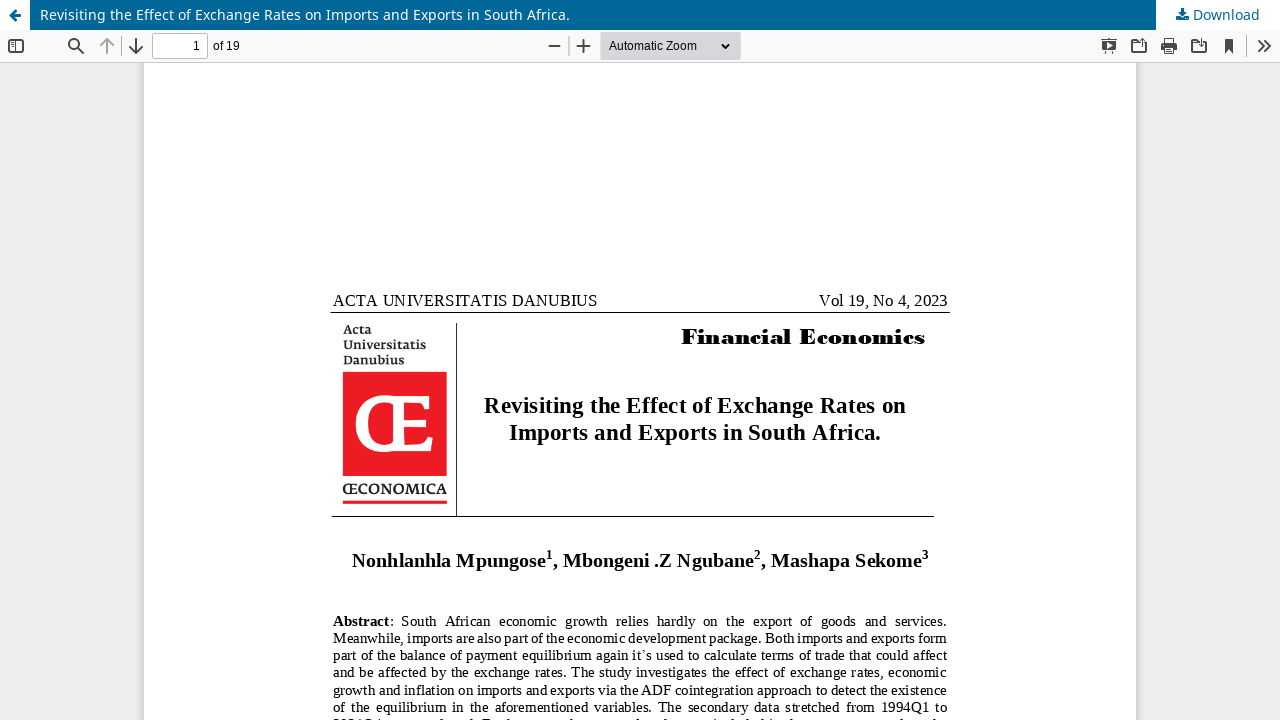

--- FILE ---
content_type: text/html; charset=utf-8
request_url: https://dj.univ-danubius.ro/index.php/AUDOE/article/view/2380/2585
body_size: 1063
content:
<!DOCTYPE html>
<html lang="en-US" xml:lang="en-US">
<head>
	<meta http-equiv="Content-Type" content="text/html; charset=utf-8" />
	<meta name="viewport" content="width=device-width, initial-scale=1.0">
	<title>View of Revisiting the Effect of Exchange Rates on Imports and Exports in South Africa. </title>

	
<meta name="generator" content="Open Journal Systems 3.3.0.12">
	<link rel="stylesheet" href="https://dj.univ-danubius.ro/index.php/AUDOE/$$$call$$$/page/page/css?name=stylesheet" type="text/css" /><link rel="stylesheet" href="https://dj.univ-danubius.ro/index.php/AUDOE/$$$call$$$/page/page/css?name=font" type="text/css" /><link rel="stylesheet" href="https://dj.univ-danubius.ro/lib/pkp/styles/fontawesome/fontawesome.css?v=3.3.0.12" type="text/css" /><link rel="stylesheet" href="https://dj.univ-danubius.ro/public/site/styleSheet.css?v=3.3.0.12" type="text/css" />
	<script src="https://dj.univ-danubius.ro/lib/pkp/lib/vendor/components/jquery/jquery.min.js?v=3.3.0.12" type="text/javascript"></script><script src="https://dj.univ-danubius.ro/lib/pkp/lib/vendor/components/jqueryui/jquery-ui.min.js?v=3.3.0.12" type="text/javascript"></script><script src="https://dj.univ-danubius.ro/plugins/themes/default/js/lib/popper/popper.js?v=3.3.0.12" type="text/javascript"></script><script src="https://dj.univ-danubius.ro/plugins/themes/default/js/lib/bootstrap/util.js?v=3.3.0.12" type="text/javascript"></script><script src="https://dj.univ-danubius.ro/plugins/themes/default/js/lib/bootstrap/dropdown.js?v=3.3.0.12" type="text/javascript"></script><script src="https://dj.univ-danubius.ro/plugins/themes/default/js/main.js?v=3.3.0.12" type="text/javascript"></script>
</head>
<body class="pkp_page_article pkp_op_view">

		<header class="header_view">

		<a href="https://dj.univ-danubius.ro/index.php/AUDOE/article/view/2380" class="return">
			<span class="pkp_screen_reader">
									Return to Article Details
							</span>
		</a>

		<a href="https://dj.univ-danubius.ro/index.php/AUDOE/article/view/2380" class="title">
			Revisiting the Effect of Exchange Rates on Imports and Exports in South Africa. 
		</a>

		<a href="https://dj.univ-danubius.ro/index.php/AUDOE/article/download/2380/2585/7551" class="download" download>
			<span class="label">
				Download
			</span>
			<span class="pkp_screen_reader">
				Download PDF
			</span>
		</a>

	</header>

	<script type="text/javascript">
		// Creating iframe's src in JS instead of Smarty so that EZProxy-using sites can find our domain in $pdfUrl and do their rewrites on it.
		$(document).ready(function() {
			var urlBase = "https://dj.univ-danubius.ro/plugins/generic/pdfJsViewer/pdf.js/web/viewer.html?file=";
			var pdfUrl = "https:\/\/dj.univ-danubius.ro\/index.php\/AUDOE\/article\/download\/2380\/2585\/7551";
			$("#pdfCanvasContainer > iframe").attr("src", urlBase + encodeURIComponent(pdfUrl));
		});
	</script>

	<div id="pdfCanvasContainer" class="galley_view">
				<iframe src="" width="100%" height="100%" style="min-height: 500px;" title="PDF of Revisiting the Effect of Exchange Rates on Imports and Exports in South Africa. " allowfullscreen webkitallowfullscreen></iframe>
	</div>
	
</body>
</html>


--- FILE ---
content_type: text/css
request_url: https://dj.univ-danubius.ro/public/site/styleSheet.css?v=3.3.0.12
body_size: 12768
content:
/*! normalize.css v7.0.0 | MIT License | github.com/necolas/normalize.css */html{line-height:1.15;-ms-text-size-adjust:100%;-webkit-text-size-adjust:100%}body{margin:0}article,aside,footer,header,nav,section{display:block}h1{font-size:2em;margin:.67em 0}figcaption,figure,main{display:block}figure{margin:1em 40px}hr{-webkit-box-sizing:content-box;box-sizing:content-box;height:0;overflow:visible}pre{font-family:monospace,monospace;font-size:1em}a{background-color:transparent;-webkit-text-decoration-skip:objects}abbr[title]{border-bottom:none;text-decoration:underline;-webkit-text-decoration:underline dotted;text-decoration:underline dotted}b,strong{font-weight:inherit;font-weight:bolder}code,kbd,samp{font-family:monospace,monospace;font-size:1em}dfn{font-style:italic}mark{background-color:#ff0;color:#000}small{font-size:80%}sub,sup{font-size:75%;line-height:0;position:relative;vertical-align:baseline}sub{bottom:-.25em}sup{top:-.5em}audio,video{display:inline-block}audio:not([controls]){display:none;height:0}img{border-style:none}svg:not(:root){overflow:hidden}button,input,optgroup,select,textarea{font-family:sans-serif;font-size:100%;line-height:1.15;margin:0}button,input{overflow:visible}button,select{text-transform:none}[type=reset],[type=submit],button,html [type=button]{-webkit-appearance:button}[type=button]::-moz-focus-inner,[type=reset]::-moz-focus-inner,[type=submit]::-moz-focus-inner,button::-moz-focus-inner{border-style:none;padding:0}[type=button]:-moz-focusring,[type=reset]:-moz-focusring,[type=submit]:-moz-focusring,button:-moz-focusring{outline:1px dotted ButtonText}fieldset{padding:.35em .75em .625em}legend{-webkit-box-sizing:border-box;box-sizing:border-box;color:inherit;display:table;max-width:100%;padding:0;white-space:normal}progress{display:inline-block;vertical-align:baseline}textarea{overflow:auto}[type=checkbox],[type=radio]{-webkit-box-sizing:border-box;box-sizing:border-box;padding:0}[type=number]::-webkit-inner-spin-button,[type=number]::-webkit-outer-spin-button{height:auto}[type=search]{-webkit-appearance:textfield;outline-offset:-2px}[type=search]::-webkit-search-cancel-button,[type=search]::-webkit-search-decoration{-webkit-appearance:none}::-webkit-file-upload-button{-webkit-appearance:button;font:inherit}details,menu{display:block}summary{display:list-item}canvas{display:inline-block}template{display:none}button,input,optgroup,select,textarea{font-family:Noto Sans,Noto Kufi Arabic,-apple-system,BlinkMacSystemFont,Segoe UI,Roboto,Oxygen-Sans,Ubuntu,Cantarell,Helvetica Neue,sans-serif}.-pkpClearfix:after,.-pkpClearfix:before{content:" ";display:table}.-pkpClearfix:after{clear:both}.-linkButton{padding:0;border:none;background:transparent;-webkit-box-shadow:none;box-shadow:none;color:#006798;text-decoration:underline;cursor:pointer}.-linkButton:focus,.-linkButton:hover{color:#008acb}[hidden]{display:none}.-screenReader{clip:rect(1px,1px,1px,1px);position:absolute!important;left:-2000px}.-screenReader:focus{background-color:#fff;border-radius:3px;box-shadow:0 0 2px 2px rgba(0,0,0,.6);-webkit-box-shadow:0 0 2px 2px rgba(0,0,0,.6);clip:auto!important;color:#000;display:block;font-size:1rem;height:auto;line-height:normal;padding:1rem;position:absolute;left:.5rem;top:.5rem;text-decoration:none;width:auto;z-index:100000}.tooltip{display:block!important;z-index:1}.tooltip .tooltip-inner{padding:.5rem;width:auto;max-width:320px;background:#222;border-radius:2px;color:#fff;font-size:.75rem;line-height:1rem}.tooltip .tooltip-arrow{position:absolute;margin:5px;width:0;height:0;border-style:solid;border-color:#000;z-index:1}.tooltip[x-placement^=top]{margin-bottom:5px}.tooltip[x-placement^=top] .tooltip-arrow{border-width:5px 5px 0 5px;border-left-color:transparent!important;border-right-color:transparent!important;border-bottom-color:transparent!important;bottom:-5px;left:calc(50% - 5px);margin-top:0;margin-bottom:0}.tooltip[x-placement^=bottom]{margin-top:5px}.tooltip[x-placement^=bottom] .tooltip-arrow{border-width:0 5px 5px 5px;border-left-color:transparent!important;border-right-color:transparent!important;border-top-color:transparent!important;top:-5px;left:calc(50% - 5px);margin-top:0;margin-bottom:0}.tooltip[x-placement^=right]{margin-left:5px}.tooltip[x-placement^=right] .tooltip-arrow{border-width:5px 5px 5px 0;border-left-color:transparent!important;border-top-color:transparent!important;border-bottom-color:transparent!important;left:-5px;top:calc(50% - 5px);margin-left:0;margin-right:0}.tooltip[x-placement^=left]{margin-right:5px}.tooltip[x-placement^=left] .tooltip-arrow{border-width:5px 0 5px 5px;border-top-color:transparent!important;border-right-color:transparent!important;border-bottom-color:transparent!important;right:-5px;top:calc(50% - 5px);margin-left:0;margin-right:0}.tooltip[aria-hidden=true]{visibility:hidden;opacity:0;-webkit-transition:opacity .15s,visibility .15s;transition:opacity .15s,visibility .15s}.tooltip[aria-hidden=false]{visibility:visible;opacity:1;-webkit-transition:opacity .15s;transition:opacity .15s}.v--modal-overlay.v--modal-overlay{background:rgba(0,0,0,.5)}.v--modal-background-click{padding-top:1rem;padding-bottom:1rem}.v--modal-overlay .v--modal-box.v--modal-box{overflow:visible}.v--modal.v--modal{top:0!important;left:0!important;bottom:auto!important;right:auto!important;width:90%!important;max-width:50rem;margin-left:auto;margin-right:auto}.v--modal-dialog.v--modal-dialog{top:50vh!important;-webkit-transform:translateY(-75%);transform:translateY(-75%);max-width:30rem}.v--modal-overlay.scrollable .v--modal-dialog.v--modal-dialog{top:0!important;-webkit-transform:none;transform:none;max-width:50rem}.modal{font-size:.875rem;line-height:1.5rem}.modal__header{display:-webkit-box;display:-ms-flexbox;display:flex;-webkit-box-align:center;-ms-flex-align:center;align-items:center;min-height:3rem}.modal__title{margin:0;min-width:1px;padding:.5rem 1rem;font-size:1rem;white-space:nowrap;overflow-x:hidden;text-overflow:ellipsis}.modal__closeButton{margin-left:auto;margin-right:.5rem;border:none;font-size:1.5rem;line-height:1;width:2rem;height:2rem;text-align:center;background:transparent;cursor:pointer}.modal__closeButton:focus{outline:0;border-radius:2px;border:1px solid #006798}.modal__content{padding:1rem}.modal__content>p:first-child{margin-top:0}.modal__content>p:last-child{margin-bottom:0}.modal__footer{display:-webkit-box;display:-ms-flexbox;display:flex;-webkit-box-pack:end;-ms-flex-pack:end;justify-content:flex-end;-webkit-box-align:center;-ms-flex-align:center;align-items:center;margin-top:2rem}.modal__footer *+.pkpButton{margin-left:.5rem}.modal .pkpForm{margin:-1rem}.modal .pkpFormLocales{border-top:1px solid #ddd}.modal .pkpFormGroup{padding-left:1rem;padding-right:1rem}.modal .pkpTabs{margin-left:-1rem;margin-right:-1rem}.modal .pkpTabs__buttons{padding-left:1rem;padding-right:1rem}.modal .pkpTab{border-left:none;border-right:none;border-bottom:none}[dir=rtl] .modal__footer *+.pkpButton{margin-left:0;margin-right:.5rem}.pkpBadge{display:inline-block;padding:.25em 1em;font-size:.75rem;line-height:1.5em;border:1px solid #ddd;border-radius:1.2em}.pkpBadge--isPrimary{border-color:#006798;background-color:#006798;color:#fff}.pkpBadge--isPrimary:before{border-color:#fff}.pkpBadge--isPrimary.pkpBadge--button:focus,.pkpBadge--isPrimary.pkpBadge--button:hover{background:transparent;border-color:#006798;color:#006798}.pkpBadge--isPrimary.pkpBadge--button:focus:before,.pkpBadge--isPrimary.pkpBadge--button:hover:before{border-color:#006798}.pkpBadge--isSuccess{border-color:#00b24e;background-color:#00b24e;color:#fff}.pkpBadge--isSuccess:before{border-color:#fff}.pkpBadge--isSuccess.pkpBadge--button:focus,.pkpBadge--isSuccess.pkpBadge--button:hover{background:transparent;border-color:#00b24e;color:#00b24e}.pkpBadge--isSuccess.pkpBadge--button:focus:before,.pkpBadge--isSuccess.pkpBadge--button:hover:before{border-color:#00b24e}.pkpBadge--isWarnable{border-color:#d00a6c;background-color:#d00a6c;color:#fff}.pkpBadge--isWarnable:before{border-color:#fff}.pkpBadge--isWarnable.pkpBadge--button:focus,.pkpBadge--isWarnable.pkpBadge--button:hover{background:transparent;border-color:#d00a6c;color:#d00a6c}.pkpBadge--isWarnable.pkpBadge--button:focus:before,.pkpBadge--isWarnable.pkpBadge--button:hover:before{border-color:#d00a6c}.pkpBadge--button{background:inherit;text-decoration:none;cursor:pointer}.pkpBadge--button:focus,.pkpBadge--button:hover{background:#006798;color:#fff;border-color:#006798;outline:0}.pkpBadge--button:focus:before,.pkpBadge--button:hover:before{border-color:#fff}.pkpBadge--dot{position:relative;padding-left:2em}.pkpBadge--dot:before{content:"";position:absolute;top:50%;left:.75em;-webkit-transform:translateY(-50%);transform:translateY(-50%);width:10px;height:10px;border:2px solid;border-radius:50%}.pkpBadge--submission,.pkpBadge--submission:before{border-color:#d00a0a}.pkpBadge--submission:focus,.pkpBadge--submission:hover{background:#d00a0a;border-color:#d00a0a}.pkpBadge--submission:focus:before,.pkpBadge--submission:hover:before{border-color:#fff}.pkpBadge--review,.pkpBadge--review:before{border-color:#e08914}.pkpBadge--review:focus,.pkpBadge--review:hover{background:#e08914;border-color:#e08914}.pkpBadge--review:focus:before,.pkpBadge--review:hover:before{border-color:#fff}.pkpBadge--copyediting,.pkpBadge--copyediting:before{border-color:#006798}.pkpBadge--copyediting:focus,.pkpBadge--copyediting:hover{background:#006798;border-color:#006798}.pkpBadge--copyediting:focus:before,.pkpBadge--copyediting:hover:before{border-color:#fff}.pkpBadge--production,.pkpBadge--production:before{border-color:#00b28d}.pkpBadge--production:focus,.pkpBadge--production:hover{background:#00b28d;border-color:#00b28d}.pkpBadge--production:focus:before,.pkpBadge--production:hover:before{border-color:#fff}.pkpIcon--inline{margin-right:.25em}.fa-info-circle{color:#00b24e}.fa-exclamation-triangle{color:#d00a6c}.pkpIcon--orcid{display:inline-block;width:1.5em;height:1.5em;vertical-align:middle}.pkpIcon--orcid .pkpIcon--orcid__bg{fill:#a6ce39}.pkpIcon--orcid .pkpIcon--orcid__fill{fill:#fff}[dir=rtl] .pkpIcon--inline{margin-right:0;margin-left:.25em}.pkpButton{display:inline-block;padding:0 .5em;background:#fff;border:1px solid #ddd;border-radius:2px;font-size:.875rem;line-height:2rem;font-weight:700;color:#006798;text-decoration:none;-webkit-box-shadow:0 1px 0 #ddd;box-shadow:0 1px 0 #ddd;cursor:pointer}.pkpButton:focus,.pkpButton:hover{color:#006798;border-color:#006798;outline:0}.pkpButton:active{-webkit-box-shadow:0 0 2px;box-shadow:0 0 2px}.pkpButton:disabled{color:#aaa}.pkpButton:disabled:hover{color:#aaa;border-color:#ddd;cursor:not-allowed}.pkpButton--isPrimary{color:#fff;background:#006798;border-color:#006798;-webkit-box-shadow:0 1px 0 #006798;box-shadow:0 1px 0 #006798}.pkpButton--isPrimary:focus,.pkpButton--isPrimary:hover{background:#008acb;color:#fff}.pkpButton--isPrimary:disabled,.pkpButton--isPrimary:disabled:hover{color:#fff;background:#b7c5ca;border-color:#b7c5ca;-webkit-box-shadow:0 1px 0 #888;box-shadow:0 1px 0 #888;cursor:not-allowed}.pkpButton--isLink{-webkit-box-shadow:none;box-shadow:none}.pkpButton--isLink,.pkpButton--isLink:disabled:hover{border-color:transparent}.pkpButton--isWarnable{color:#d00a6c}.pkpButton--isWarnable:focus,.pkpButton--isWarnable:hover{border-color:#d00a6c;color:#d00a6c}.pkpButton--isWarnable:disabled,.pkpButton--isWarnable:disabled:hover{color:#fff;background:#b7c5ca;border-color:#b7c5ca;-webkit-box-shadow:0 1px 0 #888;box-shadow:0 1px 0 #888;cursor:not-allowed}.pkpButton--isActive{background:#006798;border-color:#006798;color:#fff;-webkit-box-shadow:0 1px 0 #006798;box-shadow:0 1px 0 #006798}.pkpButton--isActive:focus,.pkpButton--isActive:hover{background:#008acb;color:#fff}.pkpButton--isActive:disabled,.pkpButton--isActive:disabled:hover{color:#fff;background:#b7c5ca;border-color:#b7c5ca;-webkit-box-shadow:0 1px 0 #888;box-shadow:0 1px 0 #888;cursor:not-allowed}.pkpButton:disabled{color:#777;background:#fff}.pkpButton:disabled:focus,.pkpButton:disabled:hover{cursor:not-allowed;border-color:#bbb}.pkpSpinner:before{display:inline-block;position:relative;width:1.25rem;height:1.25rem;vertical-align:middle;-webkit-animation:pkp_anim_spinner .6s linear infinite;animation:pkp_anim_spinner .6s linear infinite;border-radius:100%;border-top:1px solid #002c40;border-bottom:1px solid transparent;border-left:1px solid #002c40;border-right:1px solid transparent;content:"";opacity:1}@-webkit-keyframes pkp_anim_spinner{0%{-webkit-transform:rotate(-1turn);transform:rotate(-1turn)}to{-webkit-transform:rotate(0deg);transform:rotate(0deg)}}@keyframes pkp_anim_spinner{0%{-webkit-transform:rotate(-1turn);transform:rotate(-1turn)}to{-webkit-transform:rotate(0deg);transform:rotate(0deg)}}.pkpTabs{margin:0;list-style:none;font-size:.875rem}.pkpTabs__button{position:relative;display:inline-block;padding:.8rem 1em;line-height:1.4rem;border:1px solid #ddd;border-top-left-radius:2px;border-top-right-radius:2px;background:#fff;text-decoration:none;font-weight:700;color:#006798}.pkpTabs__button:before{content:"";position:absolute;top:-1px;left:50%;-webkit-transform:translateX(-50%);transform:translateX(-50%);width:25%;height:2px;background:transparent;-webkit-transition:all .2s;transition:all .2s}.pkpTabs__button:focus{outline:0}.pkpTabs__button:focus:after{content:"";position:absolute;bottom:.375rem;width:.25rem;height:.25rem;left:50%;-webkit-transform:translateX(-50%);transform:translateX(-50%);background-color:rgba(0,0,0,.54);border-radius:.125rem}.pkpTabs__button+.pkpTabs__button{margin-left:.25rem}.pkpTabs__button .pkpBadge{margin-left:.25em;margin-bottom:-3px;padding-left:.5em;padding-right:.5em;min-width:2.25em;border-color:#bbb;background:#fff}.pkpTabs__button:focus:before,.pkpTabs__button:hover:before,.pkpTabs__button[aria-selected=true]:before{background:#008acb;width:100%}.pkpTabs__button[aria-selected=true]{color:#777}.pkpTab{position:relative;padding:1rem;background:#fff}.pkpTab:focus{z-index:2}.pkpTabs .pkpTabs{margin-left:-1rem;margin-right:-1rem}@media (min-width:767px){.pkpTabs__buttons{position:relative;top:1px;z-index:2}.pkpTabs__button{border-color:transparent;background:transparent}.pkpTabs__button[aria-selected=true]{border:1px solid #ddd;border-bottom-color:transparent;background:#fff}.pkpTab{padding:2rem;border:1px solid #ddd;border-radius:2px}.pkpTabs .pkpTabs{margin-left:-2rem;margin-right:-2rem;margin-bottom:-2rem}.pkpTabs .pkpTabs .pkpTabs__buttons{padding-left:1rem;padding-right:1rem}.pkpTabs .pkpTabs .pkpTab{border:none;border-top:1px solid #ddd}.pkpTabs--side .pkpTabs__buttons{width:192px;float:left;top:0;padding-left:0;padding-right:0;margin-bottom:2rem;border-right:1px solid #ddd}.pkpTabs--side .pkpTabs__button{display:block;width:100%;padding-right:1rem;border-left:none;border-right:none;border-color:transparent;top:auto;right:-1px;text-align:left}.pkpTabs--side .pkpTabs__button:before{content:"";position:absolute;top:50%;left:-2px;-webkit-transform:translateY(-50%);transform:translateY(-50%);height:25%;width:2px;background:transparent;-webkit-transition:all .2s;transition:all .2s}.pkpTabs--side .pkpTabs__button:focus{outline:0}.pkpTabs--side .pkpTabs__button:focus:after{top:50%;bottom:auto;left:.375rem;-webkit-transform:translateY(-50%);transform:translateY(-50%)}.pkpTabs--side .pkpTabs__button+.pkpTabs__button{margin-left:0}.pkpTabs--side .pkpTabs__button:focus:before,.pkpTabs--side .pkpTabs__button:hover:before,.pkpTabs--side .pkpTabs__button[aria-selected=true]:before{background:#008acb;height:100%;width:2px}.pkpTabs--side .pkpTabs__button[aria-selected=true]{border-color:#ddd;border-left:none;border-right:none}.pkpTabs--side .pkpTab{margin-left:192px}.pkpTabs .pkpTabs--side .pkpTabs__buttons{padding-right:0}.pkpTabs .pkpTabs--side .pkpTab{padding-top:0;border-top:none}.pkpTabs .pkpTabs--side .pkpTab .pkpForm{margin:0 0 0 calc(-2rem - 1px);border:1px solid #ddd}.pkpTabs .pkpTabs--side .pkpTab:nth-child(2) .pkpFormPages{margin-top:-1px}.pkpTab>.pkpForm{margin:-2rem}}.pkpNotification{position:relative;padding:.5rem .75rem;background:#fff;border:1px solid #006798;border-radius:2px;-webkit-box-shadow:inset .25rem 0 0 #006798;box-shadow:inset .25rem 0 0 #006798;font-size:.875rem;line-height:1.6em}.pkpNotification--success{border-color:#00b24e;-webkit-box-shadow:inset .25rem 0 0 #00b24e;box-shadow:inset .25rem 0 0 #00b24e}.pkpNotification--warning{border-color:#d00a6c;-webkit-box-shadow:inset .25rem 0 0 #d00a6c;box-shadow:inset .25rem 0 0 #d00a6c}.pkpNotification--canDismiss{padding-right:2.5rem}.pkpNotification__closeButton{position:absolute;top:0;right:0;border:1px solid transparent;margin:.25rem;padding:0;width:2rem;height:1.9rem;text-align:center;background:transparent;font-size:1.5rem;line-height:1;cursor:pointer}.pkpNotification__closeButton:focus{outline:0;border-radius:2px;border:1px solid #006798}.pkpHeader{padding:1rem 2rem}.pkpHeader__title{display:inline-block;margin:0;font-size:1rem;line-height:1.2}.pkpHeader__title>*{display:inline-block;vertical-align:middle}.pkpHeader__title .pkpSpinner{margin-left:.5rem}.pkpHeader__title>h1,.pkpHeader__title>h2,.pkpHeader__title>h3,.pkpHeader__title>h4,.pkpHeader__title>h5,.pkpHeader__title>h6,.pkpHeader__title>legend{margin:0;font-size:1rem;font-weight:700;line-height:calc(2rem + 2px)}.pkpHeader__title>legend{display:block}.pkpHeader__actions{float:right;margin-top:-1px}.pkpHeader__actions>*{display:inline-block}.pkpHeader__actions>:first-child{margin-left:1rem}.pkpHeader__actions>*+*{margin-left:.25rem}.pkpHeader.-isOneLine{display:-webkit-box;display:-ms-flexbox;display:flex;-webkit-box-align:center;-ms-flex-align:center;align-items:center}.pkpHeader.-isOneLine .pkpHeader__title{margin-right:auto;min-width:1px;white-space:nowrap;overflow:hidden;text-overflow:ellipsis;width:100%}.pkpHeader.-isOneLine .pkpHeader__actions{float:none;display:-webkit-box;display:-ms-flexbox;display:flex;-webkit-box-align:center;-ms-flex-align:center;align-items:center;margin-left:auto}.pkpHeader.-isOneLine .pkpHeader__actions>*{white-space:nowrap}[dir=rtl] .pkpHeader__actions>:first-child{margin-left:0;margin-right:1rem}[dir=rtl] .pkpHeader__actions>*+*{margin-left:0;margin-right:.25rem}.listPanel{position:relative;-webkit-box-shadow:0 1px 2px rgba(0,0,0,.3);box-shadow:0 1px 2px rgba(0,0,0,.3);border-radius:2px}.listPanel__header{padding:.5rem .5rem .5rem 1rem;font-size:.875rem;line-height:1.5rem}.listPanel__header>.pkpHeader{padding:0}.listPanel .pkpNotification{border:none;-webkit-box-shadow:none;box-shadow:none;padding:1rem}.listPanel__body{display:-webkit-box;display:-ms-flexbox;display:flex;-webkit-box-align:top;-ms-flex-align:top;align-items:top;border-top:1px solid #eee}.listPanel__sidebar{position:relative;min-width:12rem;border-right:1px solid #eee}.listPanel__sidebar-enter{margin-right:-12rem;opacity:0}.listPanel__sidebar-enter-active{-webkit-transition:opacity .15s ease-in-out .15s,margin-right .15s ease-in-out;transition:opacity .15s ease-in-out .15s,margin-right .15s ease-in-out}.listPanel__sidebar-enter-to,.listPanel__sidebar-leave{margin-right:0;opacity:1}.listPanel__sidebar-leave-to{margin-right:-12em;opacity:0}.listPanel__sidebar-leave-active{-webkit-transition:opacity .15s ease-in-out,margin-right .15s ease-in-out .15s;transition:opacity .15s ease-in-out,margin-right .15s ease-in-out .15s}.listPanel__sidebar>.pkpHeader{padding-left:1rem;padding-right:1rem}.listPanel__block{margin:1rem .5rem 1rem 1rem}.listPanel__block .pkpHeader{padding:0}.listPanel__block .pkpFilter{margin-left:-1rem;margin-right:-.5rem}.listPanel__sidebar .pkpHeader+.listPanel__block{margin-top:0}.listPanel__sidebar .pkpHeader__title,.listPanel__sidebar .pkpHeader__title>h1,.listPanel__sidebar .pkpHeader__title>h2,.listPanel__sidebar .pkpHeader__title>h3,.listPanel__sidebar .pkpHeader__title>h4,.listPanel__sidebar .pkpHeader__title>h5,.listPanel__sidebar .pkpHeader__title>h6{font-size:.875rem;font-weight:700;line-height:1.5em}.listPanel__items{width:100%;min-width:0}.listPanel__itemsList{margin:0;padding:.5rem 0;list-style:none}.listPanel__item{padding:.75rem .5rem .75rem 1rem}.listPanel__itemSummary{position:relative;display:-webkit-box;display:-ms-flexbox;display:flex;-webkit-box-align:center;-ms-flex-align:center;align-items:center;width:100%}.listPanel__itemIdentity{font-size:.875rem;line-height:1.5rem;-webkit-box-flex:1;-ms-flex:1;flex:1;min-width:0}.listPanel__itemTitle{font-weight:700}.listPanel__itemSubtitle,.listPanel__itemTitle{white-space:nowrap;overflow:hidden;text-overflow:ellipsis}.listPanel__empty{padding:2rem;font-size:.875rem;line-height:1.5rem;text-align:center}.listPanel__itemActions{display:-webkit-box;display:-ms-flexbox;display:flex;-webkit-box-align:center;-ms-flex-align:center;align-items:center;margin-left:auto;padding-left:.5rem;font-size:.75rem;line-height:1.5em}.listPanel__itemActions>*{white-space:nowrap}.listPanel__itemActions>*+*{margin-left:.25rem}.listPanel__itemExpanded{margin-right:2.25rem}.listPanel__itemExpanded .list{margin-top:.5rem}.listPanel__itemExpandedActions{margin-top:.5rem;text-align:right}.listPanel__itemExpandedActions .pkpButton+.pkpButton{margin-left:.25rem}.listPanel__footer{padding:.5rem}[dir=rtl] .listPanel__itemActions{padding-left:0;padding-right:.5rem}[dir=rtl] .listPanel__itemActions>*+*{margin-left:0;margin-right:.25rem}[dir=rtl] .listPanel__itemExpanded{margin-right:0;margin-left:2.25rem}[dir=rtl] .listPanel__itemExpandedActions{text-align:left}[dir=rtl] .listPanel__itemExpandedActions .pkpButton+.pkpButton{margin-left:0;margin-right:.25rem}.pkpFormLocales{position:relative;padding:0 1rem;border-bottom:1px solid #ddd;background:#fff;text-align:right;z-index:1}.pkpFormLocales__locale{position:relative;display:inline-block;padding:.5rem;background:#fff;border:none;font-size:.75rem;line-height:2rem;color:#006798}button.pkpFormLocales__locale{cursor:pointer}.pkpFormLocales__locale--isPrimary{padding-right:0;padding-left:1rem;border-left:1px solid #ddd;font-weight:700;color:#777}.pkpFormLocales__locale--isActive{font-weight:700}.pkpFormLocales__locale+.pkpFormLocales__locale{margin-left:.5em}.pkpFormLocales__locale--isActive:after,.pkpFormLocales__locale:not(.pkpFormLocales__locale--isPrimary):after{position:absolute;content:"";bottom:0;left:50%;width:25%;height:2px;background:transparent;-webkit-transform:translateX(-50%);transform:translateX(-50%);-webkit-transition:all .2s;transition:all .2s}.pkpFormLocales__locale--isActive:not(.pkpFormLocales__locale--isPrimary),.pkpFormLocales__locale:not(.pkpFormLocales__locale--isPrimary):focus,.pkpFormLocales__locale:not(.pkpFormLocales__locale--isPrimary):hover{outline:0}.pkpFormLocales__locale--isActive:not(.pkpFormLocales__locale--isPrimary):after,.pkpFormLocales__locale:not(.pkpFormLocales__locale--isPrimary):focus:after,.pkpFormLocales__locale:not(.pkpFormLocales__locale--isPrimary):hover:after{width:100%;background:#006798}.pkpFormErrors{display:inline-block;margin-right:1rem;font-size:.9rem;line-height:1.6em}.pkpFormErrors__goTo{border:none;-webkit-box-shadow:none;box-shadow:none;background:transparent;padding:0;font-size:.9rem;font-weight:700;color:#d00a6c;cursor:pointer}.pkpFormErrors__goTo:focus,.pkpFormErrors__goTo:hover{text-decoration:underline;outline:0}.pkpFieldError{position:relative;display:inline-block;margin-top:.5rem;padding:.5rem 1rem;border-radius:2px;background:#d00a6c;color:#fff;font-size:.9rem;line-height:1.6em}.pkpFieldError:before{content:"";position:absolute;bottom:100%;left:1rem;border-bottom:5px solid #d00a6c;border-left:5px solid transparent;border-right:5px solid transparent}.pkpFieldError .fa{color:#fff}.pkpFormFieldLabel{font-weight:700}.pkpFormFieldLabel__required{color:#d00a6c}.helpButton{display:inline-block;border:none;padding:0 .25em;background:transparent;cursor:pointer}.tooltip{z-index:9999}.tooltipButton{display:inline-block;border:none;padding:0 .25em;background:transparent;cursor:pointer}.tooltip-inner a{color:#fff}.multilingualProgress{display:inline-block;line-height:1.5rem;vertical-align:middle}.multilingualProgress button{border:none;background:none;padding:0;cursor:pointer}.multilingualProgress .fa{font-size:1.5rem}.multilingualProgress--isEmpty .fa{color:#777}.multilingualProgress--isIncomplete .fa{color:#d00a6c}.multilingualProgress--isComplete .fa{color:#00b24e}.pkpFormField__heading{line-height:1.5rem}.pkpFormField__description{font-size:.875rem;line-height:1.8em}.pkpFormField__control{margin-top:.25rem}.pkpFormField__input{display:block;padding:0 1em;height:2.5rem;background-color:#fff;font-size:.875rem;line-height:2.5rem;border:1px solid #bbb;border-radius:2px}.pkpFormField__input:disabled{background:#eaedee;cursor:not-allowed;color:rgba(0,0,0,.65)}.pkpFormField__input:hover{border-color:#888}.pkpFormField__input:focus{border-color:#006798;-webkit-box-shadow:inset 3px 0 0 #006798;box-shadow:inset 3px 0 0 #006798}.pkpFormField--autosuggest__values{display:inline-block;z-index:999}.pkpFormField--autosuggest__values .pkpBadge{position:relative;margin-right:.25rem;padding-right:2.5em}.pkpFormField--autosuggest__values--inline{position:absolute;left:.5rem;top:50%;-webkit-transform:translateY(-50%);transform:translateY(-50%);line-height:1}.pkpFormField--autosuggest__values--below .pkpBadge{margin-top:.25rem}.pkpFormField--autosuggest__valueButton{position:absolute;top:0;right:0;bottom:0;width:2em;padding:0;background:transparent;border:1px solid transparent;border-left-color:#ddd;border-top-right-radius:1.2em;border-bottom-right-radius:1.2em;color:#d00a6c}.pkpFormField--autosuggest__valueButton .fa{position:absolute;top:50%;left:50%;-webkit-transform:translate(-50%,-50%);transform:translate(-50%,-50%);margin-left:-1px}.pkpFormField--autosuggest__valueButton:focus,.pkpFormField--autosuggest__valueButton:hover{outline:0;border-color:#d00a6c;background:#d00a6c;color:#fff}.pkpFormField--autosuggest__autosuggest{position:relative}.pkpFormField--autosuggest__input{width:100%}.autosuggest__results-container{position:absolute;top:100%;margin-top:-2px;width:100%;max-width:100%;min-width:20rem;z-index:9999}.autosuggest__results{border:1px solid #006798;border-bottom-right-radius:2px;border-bottom-left-radius:2px;background:#fff;-webkit-box-shadow:0 .75rem .75rem rgba(0,0,0,.2);box-shadow:0 .75rem .75rem rgba(0,0,0,.2);font-size:.875rem}.autosuggest__results:after{content:"";position:absolute;top:50%;left:0;-webkit-transform:translateY(-50%);transform:translateY(-50%);height:100%;width:3px;background:#006798}.autosuggest__results ul{margin:0;padding:0;list-style:none}.autosuggest__results .autosuggest__results-item{position:relative;padding:.5rem 1rem;line-height:1.5em}.autosuggest__results .autosuggest__results-item:before{content:"";position:absolute;top:50%;left:0;-webkit-transform:translateY(-50%);transform:translateY(-50%);width:3px;height:100%;background:#006798;-webkit-transition:width .3s;transition:width .3s}.autosuggest__results .autosuggest__results-item--highlighted{background:#eaedee}.pkpFormField__control--hasMultilingualIndicator .pkpFormField--autosuggest__input{padding-left:3rem}.pkpFormField__control--hasMultilingualIndicator .pkpFormField--autosuggest__values--inline{left:3rem}.pkpFormField--autosuggest .multilingualProgress{position:absolute;top:0;left:0}.pkpFormField--autosuggest .multilingualProgress button{position:absolute;top:0;bottom:0;left:0;width:2.5rem;height:2.5rem;border:1px solid transparent;border-right:1px solid #bbb}.pkpFormField--autosuggest .multilingualProgress button:focus{outline:0;border-color:#006798;-webkit-box-shadow:inset 0 -3px 0 #006798;box-shadow:inset 0 -3px 0 #006798}.pkpFormField--autosuggest .multilingualProgress button:focus .fa{color:#006798}.pkpFormField--autosuggest .multilingualProgress .fa{position:absolute;top:50%;left:50%;-webkit-transform:translate(-50%,-50%);transform:translate(-50%,-50%)}.pkpFormField--autosuggest__input:hover+.multilingualProgress button{border-color:#888}.pkpFormField--autosuggest__input:focus+.multilingualProgress button{border-color:#006798}.orderer__down,.orderer__dragDrop,.orderer__up{position:absolute;top:0;left:0;width:3rem;height:100%;background:transparent;border:none}.orderer__down:focus,.orderer__dragDrop:focus,.orderer__up:focus{outline:0}.orderer__down .fa,.orderer__dragDrop .fa,.orderer__up .fa{position:absolute;top:50%;left:50%;-webkit-transform:translate(-50%,-50%);transform:translate(-50%,-50%)}.orderer__dragDrop{color:#006798;border-right:1px solid #eee;cursor:move}.orderer__down,.orderer__up{left:auto;right:0;color:#777;border-left:1px solid #eee;cursor:pointer}.orderer__down:hover,.orderer__up:hover{color:#006798;-webkit-box-shadow:0 2px 0 #006798;box-shadow:0 2px 0 #006798}.orderer__down:focus,.orderer__up:focus{background:#eaedee}.orderer__down .fa,.orderer__up .fa{font-size:20px;font-weight:700}.orderer__up{right:3rem}.pkpFormField--options{margin:0;padding:.5rem 1rem 1rem;border:1px solid #bbb;border-radius:2px}.pkpFormField--options__legend{padding:0 .5rem;font-weight:700}.pkpFormField--options__description{margin-bottom:1rem}.pkpFormField--options__option{position:relative;display:block;padding-left:1.5rem;font-size:.875rem;line-height:1.8em;cursor:pointer}.pkpFormField--options__option+.pkpFormField--options__option{margin-top:.5rem}.pkpFormField--options__input{position:absolute;top:.9em;left:0;-webkit-transform:translateY(-50%);transform:translateY(-50%)}.pkpFormField--options__input:focus{outline:2px solid #006798}.pkpFormField--options .multilingualProgress{margin-top:1rem}.pkpFormField--options .pkpFieldError{margin-top:0;margin-bottom:1rem}.pkpFormField--options .pkpFieldError:before{display:none}.pkpFormField--optionsOrderable .pkpFormField--options__option{position:relative;padding:.5em .5em .5em 6em;border:1px solid #ddd}.pkpFormField--optionsOrderable .pkpFormField--options__input{position:absolute;top:1.5em;left:4em;-webkit-transform:translateY(-50%);transform:translateY(-50%)}.pkpFormField--archivingPn .pkpFormField--archivingPn__terms button{display:inline;padding:0;border:none;background:transparent;color:#006798;text-decoration:underline;cursor:pointer}.pkpFormField--archivingPn .pkpFormField--archivingPn__terms button:focus,.pkpFormField--archivingPn .pkpFormField--archivingPn__terms button:hover{color:#008acb}.pkpFormField--color{padding:0;border:none}.pkpFormField__heading--legend{font-weight:700}.pkpFormField--color .vc-chrome{-webkit-box-shadow:none;box-shadow:none;border:1px solid #bbb;border-radius:2px}.pkpFormField--pubid__input{display:inline-block}.pkpFormField--pubid__button{margin-left:.25rem;height:2.5rem}.pkpFormField--pubid__warning{font-size:.75rem;line-height:1.65em;margin-top:.25rem}.pkpFormField__control--html{font-size:.875rem;line-height:1.8em}.pkpFormField__control--html p:first-child{margin-top:0}.pkpFormField__control--html p:last-child{margin-bottom:0}.pkpFormField--metadata__submissionOptions{margin:1rem -1rem 0;padding:1rem 1rem 0;border-top:1px solid #bbb}.pkpFormField--options__input--text{display:inline-block;margin-left:.5em;padding:0 .5em;line-height:1.8rem;height:1.8rem}.pkpFormField--richTextarea__toolbar{border-bottom:1px solid #bbb;min-height:39px}.pkpFormField--richTextarea__toolbar .mce-tinymce{display:block!important}.pkpFormField--richTextarea__control{border:1px solid #bbb;border-radius:2px}.pkpFormField--richTextarea__control:hover{border-color:#888}.pkpFormField--richTextarea.-isFocused .pkpFormField--richTextarea__control{border-color:#006798;-webkit-box-shadow:-3px 0 0 #006798;box-shadow:-3px 0 0 #006798}.pkpFormField--richTextarea__input{padding:1rem;width:100%;height:14em;font-size:.875rem;line-height:1.5rem;border:none;overflow-y:scroll}.pkpFormField--richTextarea__input:focus{-webkit-box-shadow:none;box-shadow:none}.pkpFormField--richTextarea__input p:first-child{margin-top:0}.pkpFormField--richTextarea__input span.pkpTag{padding:.5em;font-size:10px;font-weight:700;text-transform:uppercase;color:#777}.pkpFormField--richTextarea__input span.pkpTag[contentEditable=false][data-mce-selected]{outline:1px solid #006798;border-radius:2px}.pkpFormField--richTextArea__control--large .pkpFormField--richTextarea__input{height:35em}.pkpFormField--richTextarea__controlFooter{display:-webkit-box;display:-ms-flexbox;display:flex;-webkit-box-align:center;-ms-flex-align:center;align-items:center;padding:.5rem 1rem;border-top:1px solid #bbb;font-size:.75rem;line-height:1.5rem}.pkpFormField--richTextarea__wordLimit{margin-left:auto}.pkpFormField--richTextarea__control .mce-tinymce{border:none}.pkpFormField--richTextarea__control .mce-container,.pkpFormField--richTextarea__control .mce-container-body,.pkpFormField--richTextarea__control .mce-tinymce{width:auto!important;height:auto!important}.pkpFormField--richTextarea__control .mce-abs-layout-item{position:static!important}.pkpFormField--richTextarea__control .mce-content-body{line-height:1.5rem}.pkpFormField--richTextarea__control .mce-edit-focus{outline:none}.pkpFormField--richTextarea__control .mce-toolbar .mce-btn-group{padding:.25rem}.pkpFormField--richTextarea__control .mce-btn-group:not(:first-child){border-left-color:#bbb}.pkpFormField--richTextarea__control .mce-btn-group .mce-btn+.mce-btn{margin-left:.25rem}.pkpFormField--richTextarea__control .mce-btn{background:transparent;border-radius:2px}.pkpFormField--richTextarea__control .mce-btn:active,.pkpFormField--richTextarea__control .mce-btn:hover{background:transparent;border-color:#006798}.pkpFormField--richTextarea__control .mce-btn.mce-active,.pkpFormField--richTextarea__control .mce-btn.mce-active:active,.pkpFormField--richTextarea__control .mce-btn.mce-active:focus,.pkpFormField--richTextarea__control .mce-btn.mce-active:hover{background-color:#006798}.mce-popover .pkpFormField--richTextarea__tinymcePanel{margin:0;padding:0;list-style:none}.mce-popover .pkpFormField--richTextarea__tinymcePanel li:not(:last-child){border-bottom:1px solid #bbb}.mce-popover .pkpFormField--richTextarea__tinymcePanel button{padding:.5em .75em .5em .5em;border-left:.25em solid transparent;font-size:.75rem;line-height:1rem}.mce-popover .pkpFormField--richTextarea__tinymcePanel button:focus,.mce-popover .pkpFormField--richTextarea__tinymcePanel button:hover{border-left-color:#006798}.pkpFormField--select__input{width:20em}.pkpFormField--select__input:-moz-focusring{color:transparent;text-shadow:0 0 0 #222}.pkpFormField__control--hasMultilingualIndicator .pkpFormField--select__input{padding-left:3rem}.pkpFormField--select .multilingualProgress{position:absolute;top:0;left:0}.pkpFormField--select .multilingualProgress button{position:absolute;top:0;bottom:0;left:0;width:2.5rem;height:2.5rem;border:1px solid transparent;border-right:1px solid #bbb}.pkpFormField--select .multilingualProgress button:focus{outline:0;border-color:#006798;-webkit-box-shadow:0 3px 0 #006798;box-shadow:0 3px 0 #006798}.pkpFormField--select .multilingualProgress button:focus .fa{color:#006798}.pkpFormField--select .multilingualProgress .fa{position:absolute;top:50%;left:50%;-webkit-transform:translate(-50%,-50%);transform:translate(-50%,-50%)}.pkpFormField--select__input:hover+.multilingualProgress button{border-color:#888}.pkpFormField--select__input:focus+.multilingualProgress button{border-color:#006798}.pkpFormField--selectIssue__button{margin-left:.5em}.pkpFormField--showEnsuringLink .pkpFormField--options__option button{display:inline;padding:0;border:none;background:transparent;color:#006798;text-decoration:underline;cursor:pointer}.pkpFormField--showEnsuringLink .pkpFormField--options__option button:focus,.pkpFormField--showEnsuringLink .pkpFormField--options__option button:hover{color:#008acb}.pkpFormField--text__input{width:20em;display:inline-block}.pkpFormField__control{position:relative}.pkpFormField__inputPrefix{position:absolute;top:0;left:1rem;height:2.5rem;line-height:2.5rem;font-size:.9em;color:#777}.pkpFormField__control--hasMultilingualIndicator .pkpFormField--text__input{padding-left:3rem}.pkpFormField__control--hasMultilingualIndicator .pkpFormField__inputPrefix{left:3rem}.pkpFormField--text .multilingualProgress{position:absolute;top:0;left:0}.pkpFormField--text .multilingualProgress button{position:absolute;top:0;bottom:0;left:0;width:2.5rem;height:2.5rem;border:1px solid transparent;border-right:1px solid #bbb}.pkpFormField--text .multilingualProgress button:focus{outline:0;border-color:#006798;-webkit-box-shadow:inset 0 -3px 0 #006798;box-shadow:inset 0 -3px 0 #006798}.pkpFormField--text .multilingualProgress button:focus .fa{color:#006798}.pkpFormField--text .multilingualProgress .fa{position:absolute;top:50%;left:50%;-webkit-transform:translate(-50%,-50%);transform:translate(-50%,-50%)}.pkpFormField--text__input:hover+.multilingualProgress button{border-color:#888}.pkpFormField--text__input:focus+.multilingualProgress button{border-color:#006798}.pkpFormField--text__optIntoEdit{margin-left:.25rem;height:2.5rem}.pkpFormField--sizesmall .pkpFormField--text__input{width:10em}.pkpFormField--sizelarge .pkpFormField--text__input{width:100%}.pkpFormField--sizelarge .pkpFormField--text__optIntoEdit{margin-left:0;margin-top:.25rem;height:inherit}.pkpFormField--textarea__input{padding-top:.5em;padding-bottom:.5em;height:20em;width:100%;line-height:1.8em}.pkpFormField--small .pkpFormField--textarea__input{max-width:20em;height:8em}.pkpFormField--large .pkpFormField--textarea__input{height:40em}.pkpFormField--upload__preview{padding:1rem;border:1px solid #bbb;border-radius:2px;font-size:.875rem;line-height:1.8em}.pkpFormField--upload__fileName{display:inline-block;padding:.25rem 0}.pkpFormField--upload__previewActions{float:right}.pkpFormField--upload__restore{margin-top:.5rem;margin-right:.5rem}.pkpFormField--upload__addFile{margin-top:.5rem}.pkpFormField--upload .multilingualProgress,.pkpFormField--upload__previewActions .pkpButton+.pkpButton,.pkpFormField--upload__uploadActions .pkpButton+.pkpButton{margin-left:.5rem}.pkpFormField--upload .dz-message{padding:1rem;border:1px dashed #bbb;border-radius:2px;text-align:center;font-size:.875rem;color:#777;cursor:pointer}.pkpFormField--upload .dz-started .dz-message{display:none}.pkpFormField--upload .dz-preview{position:relative;border:1px solid #bbb;border-radius:2px;font-size:.75rem;line-height:1.5em}.pkpFormField--upload .dz-preview+.dz-preview{margin-top:1rem}.pkpFormField--upload .dz-details{padding:1rem}.pkpFormField--upload .dz-filename{white-space:nowrap;overflow-x:hidden;text-overflow:ellipsis}.pkpFormField--upload .dz-progress{position:relative;display:block;margin-top:1rem;height:.5rem;background:#eaedee;border-radius:.25rem;overflow:hidden}.pkpFormField--upload .dz-upload{position:absolute;top:0;left:0;display:block;height:.5rem;background:#006798;-webkit-transition:all .2s;transition:all .2s;-webkit-animation:progressBar 1s infinite;animation:progressBar 1s infinite}.pkpFormField--upload .dz-remove{position:absolute;top:1rem;right:1rem;padding-left:.5rem;background:#fff}.pkpFormField--upload .dz-image{display:none}.pkpFormField--uploadImage__thumbnailWrapper{float:left;width:40%;margin-bottom:1rem}.pkpFormField--uploadImage__thumbnail{display:block;max-width:100%;height:auto;margin-left:auto;margin-right:auto}.pkpFormField--uploadImage__thumbnailWrapper+.pkpFormField--upload__details{margin-left:40%;padding-left:1rem}.pkpFormField--uploadImage__altTextInput{width:100%}.pkpFormField--uploadImage__altTextDescription{color:#777}.pkpForm--hasManyVisibleLocales .pkpFormField--uploadImage__thumbnailWrapper{float:none;width:100%}.pkpForm--hasManyVisibleLocales .pkpFormField--uploadImage__thumbnailWrapper+.pkpFormField--upload__details{float:none;width:100%;margin-left:0;padding-left:0}.pkpFormField--uploadImage .pkpFormField--upload__previewActions{float:none;clear:both;margin:1rem -1rem -1rem;padding:1rem;border-top:1px solid #bbb}.pkpFormField--uploadImage .dz-image-preview{display:block}.pkpFormField--uploadImage .dz-image-preview:after,.pkpFormField--uploadImage .dz-image-preview:before{content:" ";display:table}.pkpFormField--uploadImage .dz-image-preview:after{clear:both}.pkpFormField--uploadImage .dz-image-preview .dz-image{display:block;float:right;width:3rem;margin:1rem 1rem 1rem 0;border-radius:2px}.pkpFormField--uploadImage .dz-image-preview .dz-details{margin-right:4rem}.pkpFormField--uploadImage .dz-image-preview .dz-remove{right:5rem}.pkpFormGroup{position:relative;padding:2rem;border:none}.pkpFormGroup+.pkpFormGroup{border-top:1px solid #ddd}.pkpFormGroup__heading{float:left;width:30%;padding-right:1.5rem;line-height:1.5rem}.pkpFormGroup__heading+.pkpFormGroup__fields{float:right;width:70%;padding-left:1.5rem}.pkpFormGroup__legend{display:inline-block;margin-bottom:.5rem;font-weight:700;font-size:1.125rem}.pkpFormGroup__description{font-size:.875rem}.pkpFormGroup .pkpFormField+.pkpFormField,.pkpFormGroup .pkpFormField+.pkpFormGroup__localeGroup,.pkpFormGroup .pkpFormGroup__localeGroup+.pkpFormField,.pkpFormGroup .pkpFormGroup__localeGroup+.pkpFormGroup__localeGroup{margin-top:1.5rem}.pkpFormGroup__locale{display:none}.pkpFormGroup__locale--isVisible{display:block}.pkpForm--hasManyVisibleLocales .pkpFormGroup__heading{float:none;padding-right:0;margin-bottom:2rem;width:100%;max-width:35em}.pkpForm--hasManyVisibleLocales .pkpFormGroup__heading+.pkpFormGroup__fields{float:none;width:100%;padding-left:0}.pkpForm--hasManyVisibleLocales .pkpFormGroup__locale--isVisible{float:left;width:50%;padding-right:1.5rem}.pkpForm--hasManyVisibleLocales .pkpFormGroup__locale--isVisible~.pkpFormGroup__locale--isVisible{padding-right:0;padding-left:1.5rem}.pkpDropdown .pkpFormGroup{padding:.5rem}.pkpFormPage__footer{border-top:1px solid #ddd;padding:1rem;text-align:right}.pkpFormPage__buttons{display:inline-block}.pkpFormPage__buttons>*+*{margin-left:.5em}.pkpFormPage__status{display:inline-block;margin-right:.5rem;font-size:.75rem;-webkit-transition:all .3s;transition:all .3s;text-align:right}.pkpFormPage__status .fa{color:#00b24e}.pkpFormPage__status .pkpSpinner{margin-right:.25rem}.pkpFormPage__status-enter{-webkit-transform:translateY(.5rem);transform:translateY(.5rem);opacity:0}.pkpFormPage__status-leave-to{-webkit-transform:translateY(-.5rem);transform:translateY(-.5rem);opacity:0}.pkpDropdown .pkpFormPage__footer{padding:.5rem;border-top:none}.pkpForm{position:relative}.pkpForm__pageNav{float:left;padding-right:1rem;width:20%}.pkpForm__pageNav+.pkpFormPages{margin-left:20%}.pkpForm__pageNav:after{position:absolute;content:"";top:0;bottom:0;left:20%;border-left:1px solid #ddd}.pkpForm__pageNavList{margin:0;padding:1rem;list-style:none}.pkpForm__pageNavListItem{position:relative;font-size:.875rem;line-height:1.5em}.pkpForm__pageNavListItem+.pkpForm__pageNavListItem{margin-top:1em}.pkpForm__pageNavListItem .fa{position:absolute;top:50%;left:100%;-webkit-transform:translate(50%,-50%);transform:translate(50%,-50%)}.pkpForm__pageNavPage{display:inline-block;margin:0;padding:0;border:none;background:transparent;-webkit-box-shadow:none;box-shadow:none;text-align:left;color:#006798;cursor:pointer}.pkpForm__pageNavPage--current{font-weight:700}.pkpFormPage{position:absolute;left:-9999px}.pkpFormPage--current{position:relative;left:auto}.pkpFilter{position:relative;font-size:.875rem}.pkpFilter__label{padding:.5rem 1rem;background:transparent;border:none;color:#006798;line-height:1.2em;text-decoration:none;text-align:left;cursor:pointer;word-break:break-all}.pkpFilter__label:focus,.pkpFilter__label:hover{-webkit-box-shadow:inset 2px 0 0 #006798;box-shadow:inset 2px 0 0 #006798;outline:0}.pkpFilter__label.-isActive{font-weight:700}.pkpFilter__add,.pkpFilter__remove{position:absolute;top:50%;right:0;padding:0;margin:0;width:2rem;border:none;-webkit-transform:translateY(-50%);transform:translateY(-50%);background:transparent;font-size:1rem;text-align:center;color:#777;cursor:pointer}.pkpFilter__remove,.pkpFilter__remove:focus,.pkpFilter__remove:hover{color:#d00a6c}.pkpFilter--slider{position:relative;padding-left:1rem;padding-right:1rem}.pkpFilter--slider+.pkpFilter{margin-top:1rem}.pkpFilter--slider .pkpFilter__add,.pkpFilter--slider .pkpFilter__remove{top:.6rem}.pkpFilter__input--slider{position:relative}.pkpFilter__inputTitle{margin-right:1rem;color:#006798;line-height:1.5em;cursor:pointer}.pkpFilter__value{top:1.75rem;padding:.25em;background-color:#002c40;border-radius:2px;text-align:center;line-height:1;color:#fff;white-space:nowrap;z-index:3}.pkpFilter__value,.pkpFilter__valueCaret{position:absolute;-webkit-transform:translateX(-50%);transform:translateX(-50%)}.pkpFilter__valueCaret{content:"";width:0;height:0;border-bottom:.25rem solid #002c40;border-left:.25rem solid transparent;border-right:.25rem solid transparent;bottom:100%;left:50%}.pkpFilter__value--stars{color:#daa03c}.pkpFilter__input--slider input[type=range]{-webkit-appearance:none;width:100%;background:transparent;margin-left:0}.pkpFilter__input--slider input[type=range]::-webkit-slider-thumb{-webkit-appearance:none;height:1rem;width:1rem;border-radius:50%;background-color:#fff;-webkit-box-shadow:.5px .5px 2px 1px rgba(0,0,0,.25);box-shadow:.5px .5px 2px 1px rgba(0,0,0,.25)}.pkpFilter__input--slider input[type=range]::-moz-range-thumb{height:1rem;width:1rem;border-radius:50%;background-color:#fff;box-shadow:.5px .5px 2px 1px rgba(0,0,0,.25)}.pkpFilter__input--slider input[type=range]::-ms-thumb{height:1rem;width:1rem;border-radius:50%;background-color:#fff;box-shadow:.5px .5px 2px 1px rgba(0,0,0,.25)}.pkpFilter__input--slider input[type=range]::-ms-track{background:transparent;border-color:transparent;color:transparent}.pkpFilter__input--slider input[type=range]::-webkit-slider-runnable-track{width:100%;height:5px;cursor:pointer;border-radius:1rem;background-color:#006798}.pkpFilter__input--slider input[type=range]:focus::-webkit-slider-runnable-track{background:#367ebd}.pkpFilter__input--slider input[type=range]::-moz-range-track{width:100%;height:5px;cursor:pointer;border-radius:1rem;background-color:#006798}.pkpFilter__input--slider input[type=range]::-ms-track{width:100%;height:5px;cursor:pointer;border-radius:1rem;background-color:#006798}.pkpFilter__input--slider input[type=range]::-ms-fill-lower{background:#006798;border-radius:1rem}.pkpFilter__input--slider input[type=range]:focus::-ms-fill-lower{background:#006798}.pkpFilter__input--slider input[type=range]::-ms-fill-upper{background:#006798;border-radius:1rem}.pkpFilter__input--slider input[type=range]:focus::-ms-fill-upper{background:#006798}.pkpFilter--disabled .pkpFilter__input--slider{opacity:.5}.pkpFilter--disabled input[type=range]::-webkit-slider-runnable-track{background-color:#b7c5ca}.pkpFilter--disabled input[type=range]::-moz-range-track{background-color:#b7c5ca}.pkpFilter--disabled input[type=range]::-ms-track{background-color:#b7c5ca}.pkpFilter--disabled input[type=range]::-ms-fill-lower,.pkpFilter--disabled input[type=range]:focus::-ms-fill-lower{background:#b7c5ca}.pkpFilter--disabled input[type=range]::-ms-fill-upper,.pkpFilter--disabled input[type=range]:focus::-ms-fill-upper{background:#b7c5ca}.pkpFilter__input--sliderMultirange{display:-webkit-box;display:-ms-flexbox;display:flex;margin:0;padding:0;border:none}.pkpFilter__multirangeInput{position:relative;width:100%}.pkpFilter__value--multirange{position:relative;left:50%;top:-.5rem;display:inline-block}.pkpFilter--disabled .pkpFilter__value--multirange{opacity:0}.pkpPagination{font-size:.75rem;line-height:1.5em;text-align:center}.pkpPagination ul{margin:0;padding:0;list-style:none}.pkpPagination li{display:inline-block;margin-left:1px;margin-right:1px}.pkpPagination li:first-child{float:left}.pkpPagination li:last-child{float:right}.pkpPagination .pkpButton{padding-left:.75rem;padding-right:.75rem}.pkpPagination__separator{font-size:.75rem;color:#777;letter-spacing:2px}.pkpPagination__loading{display:inline-block;width:34px}.pkpSearch{position:relative;width:18rem;max-width:100%}.pkp_form .pkpSearch .pkpSearch__input,.pkpSearch__input{display:block;-webkit-box-sizing:border-box;box-sizing:border-box;padding:0 .5em 0 3.5em;width:100%;height:auto;border:1px solid #ddd;border-radius:2px;font-size:.875rem;line-height:2rem;-webkit-appearance:none}.pkp_form .pkpSearch .pkpSearch__input:hover,.pkp_form .pkpSearch .pkpSearch__input:hover+.pkpSearch__icons,.pkpSearch__input:hover,.pkpSearch__input:hover+.pkpSearch__icons{border-color:#006798}.pkp_form .pkpSearch .pkpSearch__input:focus,.pkpSearch__input:focus{outline:0;border-color:#006798}.pkp_form .pkpSearch .pkpSearch__input:focus+.pkpSearch__icons,.pkpSearch__input:focus+.pkpSearch__icons{border-color:#006798;background:#006798}.pkp_form .pkpSearch .pkpSearch__input:focus+.pkpSearch__icons .pkpSearch__icons--search:before,.pkpSearch__input:focus+.pkpSearch__icons .pkpSearch__icons--search:before{color:#fff}.pkpSearch__clear{position:absolute;top:0;right:0;width:2rem;height:100%;background:transparent;border:none;border-top-right-radius:2px;border-bottom-right-radius:2px;vertical-align:middle;text-align:center;color:#d00a6c;cursor:pointer}.pkpSearch__clear:focus,.pkpSearch__clear:hover{outline:0;background:#d00a6c;color:#fff}.pkpSearch__icons{position:absolute;top:0;left:0;width:2.5em;height:100%;border-right:1px solid #ddd;border-top-left-radius:2px;border-bottom-left-radius:2px}.pkpSearch__icons--search{position:absolute;top:50%;left:50%;-webkit-transform:translate(-50%,-50%);transform:translate(-50%,-50%);color:#006798}.expander{width:2rem;padding:0 .5em;background:transparent;border:1px solid #ddd;border-radius:2px;font-size:.875rem;line-height:2rem;color:#006798;-webkit-box-shadow:0 1px 0 #ddd;box-shadow:0 1px 0 #ddd;cursor:pointer}.expander:focus,.expander:hover{color:#006798;border-color:#006798;outline:0}.expander:active{-webkit-box-shadow:0 0 2px;box-shadow:0 0 2px}.list{margin:0;padding:0;list-style:none;border-top:1px solid #eee;-webkit-box-shadow:0 1px 1px rgba(0,0,0,.2);box-shadow:0 1px 1px rgba(0,0,0,.2);border-radius:2px}.listItem{position:relative;padding:1em;border-bottom:1px solid #eee;font-size:.875rem;line-height:1.5em}.listItem:last-child{border-bottom:none}.listItem--hasLabel{padding-left:6.5em}.listItem--hasLabel:before{content:"";position:absolute;top:0;left:5.5em;width:0;height:100%;border-right:1px solid #eee}.listItem__value{position:absolute;top:50%;left:1em;-webkit-transform:translateY(-50%);transform:translateY(-50%);width:4.5em}.listItem__value .fa{color:#777;min-width:1.25em}.listPanel__item--reviewer__active{margin-right:.25rem;font-weight:400}.listPanel__item--reviewer__rating{margin-left:.25rem;color:#ddd}.listPanel__item--reviewer__star--on{color:#daa03c}.listPanel__item--reviewer__orcid{margin-left:.5rem;font-size:.75rem;text-decoration:none}.listPanel__item--reviewer__brief>*{display:inline-block;margin-top:.5em;margin-right:1em;font-size:.75rem}.listPanel__item--reviewer__complete{min-width:4em}.listPanel__item--reviewer__last{min-width:9em}.listPanel__item--reviewer__brief .fa,.listPanel__itemExpanded--reviewer .fa{color:#b7c5ca;font-size:.875rem}.listPanel__item--reviewer__detailHeading{margin-bottom:.5em;font-weight:700}.listPanel__item--reviewer__notice{font-size:.75rem}.listPanel__item--reviewer__noticeAction{border:none;padding:0;background:transparent;color:#006798;text-decoration:underline;cursor:pointer}.listPanel__item--reviewer__noticeAction:focus,.listPanel__item--reviewer__noticeAction:hover{color:#008acb}.pkpFilter--autosuggest{position:relative;padding-left:1rem;padding-right:1rem}.pkpFilter--autosuggest .pkpFormField--autosuggest__input{line-height:2rem;height:2rem}.pkpFilter--autosuggest .pkpFormField--autosuggest__values{display:block}.pkpFilter--autosuggest .pkpFormField--autosuggest__values .pkpBadge{margin-right:0;display:block}.listPanel__itemExpanded--submission,.listPanel__itemIdentity--submission{padding-left:2.5rem}.listPanel__item--submission__id{position:absolute;top:0;left:0;font-size:.75rem;line-height:22px;color:#222}.listPanel__item--submission__author,.listPanel__item--submission__notice,.listPanel__item--submission__title{display:block;padding-right:2em}.listPanel__item--submission__author{font-weight:700}.listPanel__item--submission__notice,.listPanel__item--submission__reviewerWorkflowLink{margin-top:.5em;font-size:.75rem;line-height:1.5em;color:#222}.listPanel__item--submission__notice .fa,.listPanel__item--submission__reviewerWorkflowLink .fa{font-size:.875rem;color:#d00a6c}.listPanel__item--submission__notice .-linkButton:not(:last-child){margin-right:.5em}.listPanel__item--submission__flags{display:inline-block;font-size:.75rem;line-height:1.5em}.listPanel__item--submission__flags>*{margin-right:1em}.listPanel__item--submission__flags .fa{margin-right:.25em;font-size:.875rem;color:rgba(0,0,0,.54)}.listPanel__item--submission__stage{margin-left:.5rem;margin-right:.25rem}.listPanel__itemExpanded--submission{margin-top:1rem}.listPanel__item--submission__reviewDetails{margin-top:.25em;font-size:.75rem;line-height:1.5em}.listPanel__item--submission__dueDate{margin-right:1rem}.listPanel__item--submission__reviewComplete .fa{color:#00b24e}[dir=rtl] .listPanel__itemIdentity--submission{padding-left:0;padding-right:2.5rem}[dir=rtl] .listPanel__item--submission__id{position:absolute;left:auto;right:0;text-align:left}@-webkit-keyframes progressBar{0%{background:#006798}50%{background:#008acb}to{background:#006798}}@keyframes progressBar{0%{background:#006798}50%{background:#008acb}to{background:#006798}}.progressBar{position:relative;display:block;height:.5rem;background:#eaedee;border-radius:.25rem;overflow:hidden}.progressBar__progress{position:absolute;top:0;left:0;display:block;height:.5rem;background:#006798;-webkit-transition:all .2s;transition:all .2s;-webkit-animation:progressBar 2s infinite;animation:progressBar 2s infinite}.listPanel--submissionFiles .listPanel__item{padding-top:.5rem;padding-bottom:.5rem}.listPanel--submissionFiles .listPanel__item .progressBar{margin-top:12px;margin-bottom:12px}.listPanel--submissionFiles .listPanel__itemSubtitle{overflow:visible}.listPanel__item--submissionFile__link{display:block;padding:.25rem;margin-left:-.25rem;border:1px solid transparent;border-radius:2px;color:#222;text-decoration:none;overflow:hidden;text-overflow:ellipsis}.listPanel__item--submissionFile__link:focus,.listPanel__item--submissionFile__link:hover{color:#222;border-color:#006798;outline:0}.listPanel--submissionFiles__setGenre{font-size:.8rem;font-weight:700}.listPanel--submissionFiles__setGenreLabel{font-size:.8rem}.listPanel--submissionFiles__setGenreButton{margin-left:.5rem}.listPanel--submissionFiles__itemGenre{margin-right:.25rem}.listPanel--submissionFiles__itemDocumentType{width:1rem;font-size:1rem;color:#006798}.listPanel--submissionFiles__genreSpinner{margin-left:.5rem}.submissionFilesListPanel{position:relative}.submissionFilesListPanel .vue-dropzone{position:absolute;width:0;height:0;overflow:hidden;display:-webkit-box;display:-ms-flexbox;display:flex;-webkit-box-pack:center;-ms-flex-pack:center;justify-content:center;-webkit-box-align:center;-ms-flex-align:center;align-items:center;background:#fff;font-size:.875rem;opacity:0;-webkit-transition:opacity .3s ease-in-out;transition:opacity .3s ease-in-out}.submissionFilesListPanel .vue-dropzone.-isDragging{top:0;right:0;bottom:0;left:0;width:auto;height:auto;overflow:visible;outline:2px dashed #006798;opacity:1}.submissionFilesListPanel .vue-dropzone .dz-remove,[v-cloak]{display:none}.pkpDropdown{position:relative;display:inline-block}.pkpDropdown__content{position:absolute;top:100%;margin-top:10px;min-width:100%;max-width:20em;border:1px solid #ddd;border-radius:2px;padding:.5rem;background:#fff;-webkit-box-shadow:0 0 1.5rem rgba(0,0,0,.3);box-shadow:0 0 1.5rem rgba(0,0,0,.3);font-size:.875rem;line-height:1.5rem;z-index:9999}.pkpDropdown__content ul{margin:0;padding:0;list-style:none}.pkpDropdown__section{margin-left:-.5rem;margin-right:-.5rem;padding-left:.5rem;padding-right:.5rem}.pkpDropdown__section:not(:first-child){padding-top:.5rem}.pkpDropdown__section:not(:last-child){border-bottom:1px solid #eee;padding-bottom:.5rem}.pkpDropdown__action{display:block;padding:.25rem .5rem;max-width:100%;border:none;background:transparent;line-height:1.5rem;color:#006798;text-decoration:none;border:1px solid transparent;border-radius:2px;white-space:nowrap;overflow:hidden;text-overflow:ellipsis}.pkpDropdown__action:focus,.pkpDropdown__action:hover{border-color:#006798;outline:0}.pkpDropdown__action[disabled]{border-color:transparent;color:#777}.pkpDropdown__caret{content:"";position:absolute;top:100%;left:50%;margin-top:10px;border-left:10px solid transparent;border-right:10px solid transparent;border-bottom:10px solid #fff;-webkit-transform:translateX(-50%) translateY(-9px);transform:translateX(-50%) translateY(-9px);z-index:9999}.app__header{position:-webkit-sticky;position:sticky;top:0;display:-webkit-box;display:-ms-flexbox;display:flex;-webkit-box-align:center;-ms-flex-align:center;align-items:center;min-height:3rem;background:#002c40;font-size:.85rem;z-index:10}.app__contextTitle{margin-left:.5rem;margin-right:.5rem;padding:.5rem;white-space:nowrap;overflow:hidden;text-overflow:ellipsis;min-width:1px;font-size:1rem;font-weight:700;line-height:1;color:#fff;text-decoration:none;border:1px solid transparent;border-radius:2px}.app__contextTitle:hover{color:#fff}.app__contextTitle:focus{outline:none;border-color:#fff;color:#fff}.app__headerActions{display:-webkit-box;display:-ms-flexbox;display:flex;margin-left:auto;white-space:nowrap}.app__headerActions .pkpDropdown__content{right:0;white-space:normal}.app__headerAction>button{padding:.5rem 1rem;-webkit-box-shadow:none;box-shadow:none;background:transparent;border:none;border-radius:0;color:#fff;font-weight:400;-webkit-box-shadow:0 0 0 #fff;box-shadow:0 0 0 #fff;-webkit-transform:translateY(0);transform:translateY(0);-webkit-transition:all .15s;transition:all .15s}.app__headerAction>button .fa{font-size:1.5rem;vertical-align:middle}.app__headerAction>button:focus,.app__headerAction>button:hover{outline:none;-webkit-transform:translateY(-.25rem);transform:translateY(-.25rem);-webkit-box-shadow:0 .25rem 0 #fff;box-shadow:0 .25rem 0 #fff;color:#fff}.app__contexts{border-right:1px solid hsla(0,0%,100%,.2)}.app__contexts>.pkpButton .fa{font-size:1.1rem}.app__contexts .pkpDropdown__content{left:.25rem}.app__tasks>button{position:relative;padding:.5rem 1rem;background:transparent;border:none;line-height:2rem;color:#fff;cursor:pointer}.app__tasksCount{position:absolute;top:.5rem;right:.75rem;background:#d00a6c;line-height:1;padding:2px;border-radius:2px;color:#fff;-webkit-box-shadow:0 0 1px 1px #002c40;box-shadow:0 0 1px 1px #002c40}.app__userNav .pkpDropdown__content{right:.25rem}.app__userNav>.pkpButton>.app__userNav__isLoggedInAsWarning{position:absolute;right:.5em;top:.5em;font-size:1rem;color:#fff;background:#006798;border-radius:50%}.app__userNav .pkpDropdown__content{min-width:13rem}.app__userNav__loggedInAs{margin-top:.25rem;margin-bottom:.25rem;padding-left:.5rem;padding-right:.5rem;font-size:.75rem;line-height:1.7em}.app__userNav__changeLocale{padding-left:.5rem;font-weight:700;font-size:.75rem}.app__returnHeader{position:-webkit-sticky;position:sticky;top:3rem;padding-left:1rem;padding-right:1rem;color:#fff;min-height:3rem;line-height:3rem;background:#002c40;font-size:.85rem;z-index:9}.app__returnHeaderLink{text-decoration:none;color:#fff;line-height:1.5em;border:1px solid transparent;border-radius:2px;margin-left:-.5rem;padding:.25rem .5rem}.app__returnHeaderLink:focus{outline:none;border-color:#fff;color:#fff}.app__body{display:-webkit-box;display:-ms-flexbox;display:flex;-webkit-box-align:stretch;-ms-flex-align:stretch;align-items:stretch}.app__nav{-webkit-box-flex:0;-ms-flex:0 0 15rem;flex:0 0 15rem;padding-top:1.5rem;padding-left:.5rem;padding-right:.5rem;font-size:.875rem;line-height:1.5rem}.app__nav ul{margin:0;padding:0;list-style:none}.app__navGroup{margin-top:2rem;margin-bottom:2rem}.app__navItem{display:inline-block;padding:.25rem .5rem;color:#002c40}.app__navItem .app__navItem{padding-left:0;padding-right:0}.app__navItem--hasSubmenu{font-weight:700}a.app__navItem{text-decoration:none}a.app__navItem:hover{color:#006798}a.app__navItem:focus{-webkit-box-shadow:0 0 0 1px #006798;box-shadow:0 0 0 1px #006798;border-radius:2px;outline:0;color:#002c40}a.app__navItem--isCurrent{background:#002c40;border-radius:2px;font-weight:700;color:#fff}a.app__navItem--isCurrent:hover{color:#fff}a.app__navItem--isCurrent:focus{-webkit-box-shadow:none;box-shadow:none;background:#006798;color:#fff}.app__main{padding:1rem;width:100%;min-width:1px}.app__breadcrumbs{margin:-1rem -1rem 1rem;padding:.5rem 1rem;font-size:.85rem;color:#002c40}.app__breadcrumbs ol{margin:0;padding:0;list-style:none}.app__breadcrumbs li{display:inline-block;font-size:.75rem}.app__breadcrumbs a{text-decoration:none}.app__breadcrumbsSeparator{display:inline-block;margin-left:.5rem;margin-right:.5rem;color:#777}.app__page{max-width:992px;margin-left:auto;margin-right:auto}.app__page--narrow{max-width:25rem}.app__page--wide{max-width:1200px}.app__page--full{max-width:none}.app__pageHeading{margin:0 0 1rem;font-size:1.1rem}.app__contentPanel{padding:1rem;background:#fff;-webkit-box-shadow:0 1px 2px rgba(0,0,0,.3);box-shadow:0 1px 2px rgba(0,0,0,.3);border-radius:2px;font-size:.875rem}.app__tasksDropdown{width:75vw}@media (min-width:35rem){.app__tasksDropdown{width:30rem}}.app__tasksDropdown .header{border:none}.app__tasksDropdown .pkp_linkaction_details{font-size:.875rem;line-height:1.5em;text-decoration:none}.app__notifications{position:fixed;top:3.5rem;right:.5rem;width:20rem;z-index:1001}.app__notifications .pkpNotification{-webkit-transition:all .2s;transition:all .2s}.app__notifications .pkpNotification+.pkpNotification{margin-top:.5rem}.app__notification-enter{-webkit-transform:translateY(1.5rem);transform:translateY(1.5rem);opacity:0}.app__notification-leave-to{-webkit-transform:translateY(-1.5rem);transform:translateY(-1.5rem);opacity:0}[dir=rtl] .app__headerActions{margin-left:0;margin-right:auto}[dir=rtl] .app__headerActions .pkpDropdown__content{right:auto;left:0}[dir=rtl] .app__contexts,[dir=rtl] .app__tasks{border-right:none;border-left:1px solid hsla(0,0%,100%,.2)}[dir=rtl] .app__contexts .pkpDropdown__content{left:auto;right:.25rem}[dir=rtl] .app__userNav .pkpDropdown__content{right:auto;left:.25rem}[dir=rtl] .app__notifications{right:auto;left:.5rem}@media (min-width:1140px){.app__main{padding:2rem 1rem}.app__breadcrumbs{margin:-2rem -1rem 1rem}}.notifyUsers__progress__spinner{margin-right:.25em}.pkp_page_admin .pkpNotification{margin-bottom:2rem}.pkp_page_admin .app__contentPanel{font-size:.875rem;line-height:1.6em}.pkp_page_admin .app__contentPanel h2{margin-bottom:.5rem;font-size:1rem;line-height:1.6em}.pkp_page_admin .app__contentPanel h2:first-child{margin-top:0}.pkp_page_admin .app__contentPanel h3{margin-bottom:.5rem}.pkp_page_admin .app__contentPanel ul{margin:0;padding:0;list-style:none}.pkp_page_admin .app__contentPanel li{padding:.25em 0}.pkp_page_admin .app__contentPanel ul+h2{margin-top:1rem}.pkp_page_admin .app__contentPanel .app--admin__systemInfoGroup{font-weight:700}#exportXmlForm .submissionsListPanel .listPanel{margin-bottom:1rem}#exportXmlForm .submissionsListPanel .listPanel__item{padding-top:.25rem;padding-bottom:.25rem}#exportXmlForm .submissionsListPanel input{margin-right:.25rem}#exportXmlForm .submissionsListPanel label{font-size:.875rem;font-weight:400}#exportXmlForm .section{text-align:right}.announcementsListPanel .listPanel__item{padding-top:.25rem;padding-bottom:.25rem}.announcementsListPanel .listPanel__itemTitle{font-weight:400}.listPanel__item--emailTemplate .listPanel__itemTitle{line-height:27px}.listPanel--emailTemplates__key{display:inline-block;margin-top:.25rem;margin-right:1rem;padding:0 .25rem;border:1px solid #9fc8db;border-radius:3px;font-family:monospace;font-size:11px;color:#006798}.listPanel__item--emailTemplates__body p:first-child{margin-top:0}.listPanel__item--emailTemplates__body p:last-child{margin-bottom:0}.listPanel__item--emailTemplate .listPanel__itemExpandedActions>.pkpSpinner{margin-right:.5rem}.listPanel__item--emailTemplates__loadingMask{position:absolute;top:0;left:0;right:0;bottom:0;background:hsla(0,0%,100%,.5)}.listPanel__item--emailTemplates__loadingMask .pkpSpinner{position:absolute;top:50%;left:50%;-webkit-transform:translate(-50%,-50%);transform:translate(-50%,-50%)}.pkp_page_management .app__page>.pkpNotification{margin-bottom:2rem}.pkpDateRange{position:relative;display:inline-block;min-width:12em;height:calc(2rem + 2px);background:#fff;font-size:.875rem}.pkpDateRange__current{margin-left:2rem;padding:.5rem;line-height:calc(2rem + 2px);font-weight:700;color:#006798}.pkpDateRange__button{position:absolute;top:0;left:0;width:100%;height:100%;background:transparent;border:1px solid #ddd;border-radius:2px;-webkit-box-shadow:0 1px 0 #ddd;box-shadow:0 1px 0 #ddd;cursor:pointer}.pkpDateRange__button:focus,.pkpDateRange__button:hover{border-color:#006798;outline:0}.pkpDateRange__button:focus .fa,.pkpDateRange__button:hover .fa{border-right-color:#006798}.pkpDateRange__button .fa{position:absolute;top:0;left:0;bottom:0;width:2rem;border-right:1px solid #ddd;color:#006798}.pkpDateRange__button .fa:before{position:absolute;top:50%;left:50%;-webkit-transform:translate(-50%,-50%);transform:translate(-50%,-50%)}.pkpDateRange__options{position:absolute;z-index:9999;top:100%;left:0;margin-top:-1px;width:100%;min-width:18rem;background:#fff;border:1px solid #ddd}.pkpDateRange__optionGroup{padding:.5rem}.pkpDateRange__optionGroup+.pkpDateRange__optionGroup{border-top:1px solid #ddd}.pkpDateRange__option{display:inline-block;padding:.25rem;margin-left:-.25rem;border:none;border-radius:2px;-webkit-box-shadow:none;box-shadow:none;background:transparent;color:#006798;cursor:pointer}.pkpDateRange__option:hover{color:#008acb}.pkpDateRange__option:focus{-webkit-box-shadow:0 0 0 1px #006798;box-shadow:0 0 0 1px #006798;outline:0}.pkpDateRange__form{font-size:.75rem;line-height:1.5em}.pkpDateRange__form legend{font-weight:700;margin-bottom:.25rem}.pkpDateRange__form .pkpButton{font-size:.75rem;line-height:1.5em;margin-left:.25em;padding:.25rem .5rem}.pkpDateRange__inputGroup{display:inline-block;margin:0;padding:0;border:none}.pkpDateRange__input{margin:0;padding:.25rem .5em;max-width:7.5em;border:1px solid #bbb;border-radius:2px;font-size:.75rem;line-height:1.5em}.pkpDateRange__input:focus{border-color:#006798}.pkpDateRange__separator{color:#bbb}.pkpDateRange__error{padding-top:.5rem;font-size:.75rem;line-height:1.5em}.pkpTable__cell.-truncate{white-space:nowrap;overflow:hidden;text-overflow:ellipsis;width:100%;max-width:20em}.pkpTable__cell.-truncate-small{max-width:10em}.pkpTable__cell.-truncate-large{max-width:40em}.pkpTable{width:100%;max-width:100%;border:1px solid #eee;border-collapse:collapse;border-radius:2px;font-size:.875rem;line-height:1.2em}.pkpTable td,.pkpTable th{padding:.5rem;font-weight:400;text-align:left}.pkpTable td:focus,.pkpTable th:focus{outline:0;-webkit-box-shadow:inset 0 0 0 1px #006798;box-shadow:inset 0 0 0 1px #006798}.pkpTable tr{border-bottom:1px solid #eee}.pkpTable caption{background:#eaedee;padding:1rem;border-top-left-radius:2px;border-top-right-radius:2px;text-align:left}.pkpTable thead th{font-size:.75rem;font-weight:700}.pkpTable thead th[aria-sort=true]{padding:0}.pkpTable thead th[aria-sort=true] button{position:relative;margin:0;padding:.5rem 16px .5rem .5rem;border:none;border-radius:2px;background:transparent;-webkit-box-shadow:none;box-shadow:none;font-size:.75rem;font-weight:700;line-height:1.2em;text-align:left;color:#222;cursor:pointer}.pkpTable thead th[aria-sort=true] button:focus{outline:0;-webkit-box-shadow:inset 0 0 0 1px #006798;box-shadow:inset 0 0 0 1px #006798}.pkpTable thead .pkpTable__sortIcon{visibility:hidden;position:absolute;top:50%;right:4px;-webkit-transform:translateY(-50%);transform:translateY(-50%)}.pkpTable thead:hover .pkpTable__sortIcon{visibility:visible;color:#b7c5ca}.pkpTable thead th[aria-sort=true].-isActive .pkpTable__sortIcon,.pkpTable thead th[aria-sort=true]:focus .pkpTable__sortIcon,.pkpTable thead th[aria-sort=true]:hover .pkpTable__sortIcon{visibility:visible;margin-left:.25em;color:#006798}.pkpTable__label{font-size:1rem;font-weight:700}.pkpTable__description{max-width:50em;line-height:1.6em}.pkpTable__label+.pkpTable__description{margin-top:1rem}.pkpTable+.pkpPagination{padding:0;border:1px solid #eee;border-top:none;border-radius:2px}.pkpTable+.pkpPagination button{margin-top:.5rem;margin-bottom:.5rem}.pkpTable+.pkpPagination li:first-child,.pkpTable+.pkpPagination li:last-child{margin:0}.pkpTable+.pkpPagination li:first-child button,.pkpTable+.pkpPagination li:last-child button{margin:0;padding:.5rem 1rem;border-color:transparent;-webkit-box-shadow:none;box-shadow:none;border-radius:0}.pkpTable+.pkpPagination li:first-child button:focus,.pkpTable+.pkpPagination li:first-child button:hover,.pkpTable+.pkpPagination li:last-child button:focus,.pkpTable+.pkpPagination li:last-child button:hover{border-color:#006798}.pkpTable+.pkpPagination li:first-child button{border-right:1px solid #eee;border-bottom-left-radius:2px}.pkpTable+.pkpPagination li:first-child button[disabled]:hover{border-color:transparent;border-right:1px solid #eee}.pkpTable+.pkpPagination li:last-child button{border-left:1px solid #eee;border-bottom-right-radius:2px}.pkpTable+.pkpPagination li:last-child button[disabled]:hover{border-color:transparent;border-left:1px solid #eee}.pkpStats>.pkpHeader{padding:.5rem 0}.pkpStats__graph{margin-bottom:1rem}.pkpStats__content{margin-left:0;-webkit-transition:margin-left .2s;transition:margin-left .2s}.pkpStats__sidebar{position:absolute;left:-9999px;opacity:0;width:0}.pkpStats__sidebar+.pkpStats__content{float:right;width:100%;-webkit-transition:width .2s;transition:width .2s}.pkpStats__sidebar .pkpFilter,.pkpStats__sidebar .pkpHeader{margin-left:-1rem}.pkpStats__sidebar .pkpStats__filterSet:first-child .pkpHeader{padding-top:0}.pkpStats__sidebar.-isVisible{float:left;position:relative;left:0;width:25%;opacity:1;-webkit-transition:opacity .2s ease-in-out .2s,left 0s ease-in-out .1s,width .2s ease-in-out 0s;transition:opacity .2s ease-in-out .2s,left 0s ease-in-out .1s,width .2s ease-in-out 0s}.pkpStats__sidebar.-isVisible+.pkpStats__content{width:75%}.pkpStats__sidebar .pkpHeader{padding:1.5rem .5rem 0 1rem}.pkpStats__sidebar>.pkpHeader:first-child{padding:.5rem .5rem .5rem 1rem}.pkpStats__sidebar .pkpHeader__title,.pkpStats__sidebar .pkpHeader__title>h1,.pkpStats__sidebar .pkpHeader__title>h2,.pkpStats__sidebar .pkpHeader__title>h3,.pkpStats__sidebar .pkpHeader__title>h4,.pkpStats__sidebar .pkpHeader__title>h5,.pkpStats__sidebar .pkpHeader__title>h6{font-size:.875rem;font-weight:700;line-height:1.5em}.pkpStats__filterSet{margin:1rem 0}.pkpStats__panel{padding:1rem;background:#fff;border-radius:2px}.pkpStats__panel>.pkpHeader{margin-top:-1rem;padding:.5rem 0}.pkpStats__itemsOfTotal{font-size:.75rem}.pkpStats__titleSearch{display:inline-block;float:none;margin-top:0;margin-left:1rem;max-width:20em}.pkpStats__titleSearch .pkpSearch__input{font-size:.75rem;line-height:2.5em;padding-left:2.5rem}.pkpStats__itemLink{color:#222;text-decoration:none}.pkpStats__itemLink:focus,.pkpStats__itemLink:hover{color:#006798;text-decoration:underline;outline:5px solid transparent}.pkpStats__itemAuthors{font-weight:700}.pkpStats__noRecords{padding:2rem 1rem;border:1px solid #eee;border-top:none;font-size:.875rem;text-align:center;color:#777}.pkpStats__graph{background:#002c40;color:#fff}.pkpStats__graph,.pkpStats__graph .chartjs-render-monitor{border-radius:2px}.pkpStats__graphHeader{padding:1rem}.pkpStats__graphSelectors{-webkit-box-align:center;-ms-flex-align:center;align-items:center}.pkpStats__graphSelector,.pkpStats__graphSelectors{display:-webkit-box;display:-ms-flexbox;display:flex}.pkpStats__graphSelector .pkpButton{position:relative;z-index:1;background:transparent;border:1px solid #437b96;-webkit-box-shadow:0 1px 0 #000;box-shadow:0 1px 0 #000;font-size:.75rem;line-height:2em;color:#fff}.pkpStats__graphSelector .pkpButton:before{content:"";position:relative;display:inline-block;width:.75em;height:.75em;margin-right:.25em;border:1px solid #fff;border-radius:50%}.pkpStats__graphSelector .pkpButton:first-child{position:relative;left:1px;border-top-right-radius:0;border-bottom-right-radius:0}.pkpStats__graphSelector .pkpButton:last-child{border-top-left-radius:0;border-bottom-left-radius:0}.pkpStats__graphSelector .pkpButton:focus,.pkpStats__graphSelector .pkpButton:hover{color:#fff;border-color:#fff;z-index:2}.pkpStats__graphSelector .pkpButton[aria-pressed=true]{background:#006798}.pkpStats__graphSelector .pkpButton[aria-pressed=true]:before{background:#fff;-webkit-box-shadow:inset 0 0 0 1px #006798;box-shadow:inset 0 0 0 1px #006798}.pkpStats__graphSelector .pkpButton[disabled]{background:transparent;opacity:.5}.pkpStats__graphSelector--timelineInterval{margin-left:auto}.pkpStats__graph{position:relative}.pkpStats__loadingCover{position:absolute;top:0;left:0;width:100%;height:100%;background:rgba(0,0,0,.5);z-index:1}.pkpStats__loadingCover>.pkpSpinner{position:absolute;top:50%;left:50%;-webkit-transform:translate(-50%,-50%);transform:translate(-50%,-50%)}.pkpStats__loadingCover>.pkpSpinner:before{width:100px;height:100px;border-top-color:#fff;border-left-color:#fff;-webkit-animation-duration:.8s;animation-duration:.8s}.pkpStats__table .pkpTable.-isLoading tbody{opacity:.5}.pkpStats--editorial__stageWrapper{position:relative;min-height:256px}.pkpStats--editorial__stageChartWrapper{float:left;width:256px}.pkpStats--editorial__stageChartWrapper .chartjs-render-monitor{margin-left:auto;margin-right:auto;max-width:256px}.pkpStats--editorial__stageList{position:absolute;top:50%;left:256px;width:65%;-webkit-transform:translateY(-50%);transform:translateY(-50%)}.pkpStats--editorial__stage{display:inline-block;margin-top:2rem;margin-right:1.5rem}.pkpStats--editorial__stageCount{display:block;font-size:1.5rem;font-weight:700;line-height:1em}.pkpStats--editorial__stageLabel{display:block;font-size:.875rem;line-height:1.25em}.pkpStats--editorial__stage--total{display:block;margin-top:0}.pkpStats--editorial__stage--total .pkpStats--editorial__stageCount{font-size:48px}.pkpStats--editorial__stage--total .pkpStats--editorial__stageLabel{font-size:1rem}.pkpStats--editorial .pkpStats__sidebarHeader{margin-top:2rem}.pkpTable--editorialStats td:not(:first-child),.pkpTable--editorialStats th:not(:first-child){max-width:6em}.chartjs-render-monitor{background:#002c40}.pkpStats__sidebarHeader+.pkpStats__filterSet .pkpHeader{padding-top:0}.pkpWorkflow__header{margin-bottom:2rem;padding:0;min-height:2rem}.pkpWorkflow__header .pkpWorkflow__identification{font-size:.875rem;font-weight:400;line-height:2rem}.pkpWorkflow__identificationStatus{margin-right:.5em}.pkpWorkflow__identificationAuthor{font-weight:700}.pkpWorkflow__identificationDivider{color:#777;margin-left:.5em;margin-right:.5em}.pkpWorkflow .pkpTabs__button .fa{margin-left:.5rem;margin-right:.5rem}.pkpPublication__header{margin:-2rem -2rem 0;padding:1rem;border-bottom:1px solid #ddd}.pkpPublication__header .pkpHeader__title{padding:0;font-size:.875rem;font-weight:400}.pkpPublication__status+.pkpPublication__version{margin-left:1.5rem}.pkpPublication__statusPublished{color:#00b24e}.pkpPublication__statusUnpublished{color:#d00a0a}.pkpPublication__versionPublished{margin:0 -2rem;padding:1rem;background:#d00a0a;font-size:.875rem;color:#fff;text-align:center}.pkpPublication__tabs.pkpTabs--side .pkpTabs__button:first-child{border-top:none}.pkpPublication__tabs.pkpTabs--side .pkpTab .pkpForm{margin-right:-1rem;border-top:none;border-right:none}@media (min-width:767px){.pkpPublication__tabs.pkpTabs--side .pkpTab .pkpForm{margin-right:-2rem}}.pkpPublication__mask{visibility:hidden;position:absolute;top:0;left:0;right:0;bottom:0;background:#fff;z-index:99999;opacity:0;-webkit-transition:opacity .6s,visibility .6s;transition:opacity .6s,visibility .6s}.pkpPublication__mask.-isVisible{visibility:visible;opacity:1}.pkpPublication__mask>.pkpSpinner{position:absolute;top:50%;left:50%;-webkit-transform:translate(-50%,-50%);transform:translate(-50%,-50%)}.pkpPublication__mask>.pkpSpinner:before{width:100px;height:100px;-webkit-animation-duration:.8s;animation-duration:.8s}#contributors-grid,#representations-grid{padding-top:2rem}.pkpWorkflow__submissionPayments .pkpDropdown__content{min-width:15em;max-width:15em}